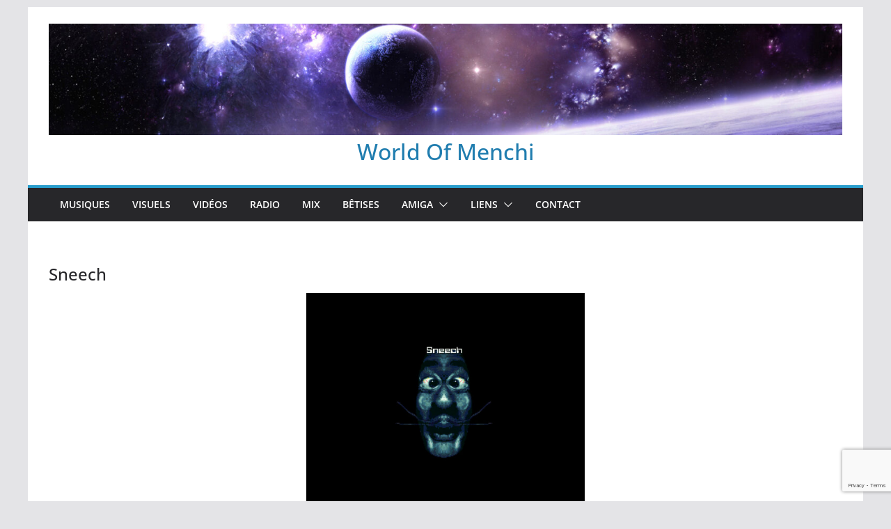

--- FILE ---
content_type: text/html; charset=utf-8
request_url: https://www.google.com/recaptcha/api2/anchor?ar=1&k=6LepsKMUAAAAAO5_dMSmDlu_sv-Yza_tGoS8dwyd&co=aHR0cHM6Ly93b3JsZG9mbWVuY2hpLmZyOjQ0Mw..&hl=en&v=N67nZn4AqZkNcbeMu4prBgzg&size=invisible&anchor-ms=20000&execute-ms=30000&cb=h9qjdegomj8i
body_size: 48653
content:
<!DOCTYPE HTML><html dir="ltr" lang="en"><head><meta http-equiv="Content-Type" content="text/html; charset=UTF-8">
<meta http-equiv="X-UA-Compatible" content="IE=edge">
<title>reCAPTCHA</title>
<style type="text/css">
/* cyrillic-ext */
@font-face {
  font-family: 'Roboto';
  font-style: normal;
  font-weight: 400;
  font-stretch: 100%;
  src: url(//fonts.gstatic.com/s/roboto/v48/KFO7CnqEu92Fr1ME7kSn66aGLdTylUAMa3GUBHMdazTgWw.woff2) format('woff2');
  unicode-range: U+0460-052F, U+1C80-1C8A, U+20B4, U+2DE0-2DFF, U+A640-A69F, U+FE2E-FE2F;
}
/* cyrillic */
@font-face {
  font-family: 'Roboto';
  font-style: normal;
  font-weight: 400;
  font-stretch: 100%;
  src: url(//fonts.gstatic.com/s/roboto/v48/KFO7CnqEu92Fr1ME7kSn66aGLdTylUAMa3iUBHMdazTgWw.woff2) format('woff2');
  unicode-range: U+0301, U+0400-045F, U+0490-0491, U+04B0-04B1, U+2116;
}
/* greek-ext */
@font-face {
  font-family: 'Roboto';
  font-style: normal;
  font-weight: 400;
  font-stretch: 100%;
  src: url(//fonts.gstatic.com/s/roboto/v48/KFO7CnqEu92Fr1ME7kSn66aGLdTylUAMa3CUBHMdazTgWw.woff2) format('woff2');
  unicode-range: U+1F00-1FFF;
}
/* greek */
@font-face {
  font-family: 'Roboto';
  font-style: normal;
  font-weight: 400;
  font-stretch: 100%;
  src: url(//fonts.gstatic.com/s/roboto/v48/KFO7CnqEu92Fr1ME7kSn66aGLdTylUAMa3-UBHMdazTgWw.woff2) format('woff2');
  unicode-range: U+0370-0377, U+037A-037F, U+0384-038A, U+038C, U+038E-03A1, U+03A3-03FF;
}
/* math */
@font-face {
  font-family: 'Roboto';
  font-style: normal;
  font-weight: 400;
  font-stretch: 100%;
  src: url(//fonts.gstatic.com/s/roboto/v48/KFO7CnqEu92Fr1ME7kSn66aGLdTylUAMawCUBHMdazTgWw.woff2) format('woff2');
  unicode-range: U+0302-0303, U+0305, U+0307-0308, U+0310, U+0312, U+0315, U+031A, U+0326-0327, U+032C, U+032F-0330, U+0332-0333, U+0338, U+033A, U+0346, U+034D, U+0391-03A1, U+03A3-03A9, U+03B1-03C9, U+03D1, U+03D5-03D6, U+03F0-03F1, U+03F4-03F5, U+2016-2017, U+2034-2038, U+203C, U+2040, U+2043, U+2047, U+2050, U+2057, U+205F, U+2070-2071, U+2074-208E, U+2090-209C, U+20D0-20DC, U+20E1, U+20E5-20EF, U+2100-2112, U+2114-2115, U+2117-2121, U+2123-214F, U+2190, U+2192, U+2194-21AE, U+21B0-21E5, U+21F1-21F2, U+21F4-2211, U+2213-2214, U+2216-22FF, U+2308-230B, U+2310, U+2319, U+231C-2321, U+2336-237A, U+237C, U+2395, U+239B-23B7, U+23D0, U+23DC-23E1, U+2474-2475, U+25AF, U+25B3, U+25B7, U+25BD, U+25C1, U+25CA, U+25CC, U+25FB, U+266D-266F, U+27C0-27FF, U+2900-2AFF, U+2B0E-2B11, U+2B30-2B4C, U+2BFE, U+3030, U+FF5B, U+FF5D, U+1D400-1D7FF, U+1EE00-1EEFF;
}
/* symbols */
@font-face {
  font-family: 'Roboto';
  font-style: normal;
  font-weight: 400;
  font-stretch: 100%;
  src: url(//fonts.gstatic.com/s/roboto/v48/KFO7CnqEu92Fr1ME7kSn66aGLdTylUAMaxKUBHMdazTgWw.woff2) format('woff2');
  unicode-range: U+0001-000C, U+000E-001F, U+007F-009F, U+20DD-20E0, U+20E2-20E4, U+2150-218F, U+2190, U+2192, U+2194-2199, U+21AF, U+21E6-21F0, U+21F3, U+2218-2219, U+2299, U+22C4-22C6, U+2300-243F, U+2440-244A, U+2460-24FF, U+25A0-27BF, U+2800-28FF, U+2921-2922, U+2981, U+29BF, U+29EB, U+2B00-2BFF, U+4DC0-4DFF, U+FFF9-FFFB, U+10140-1018E, U+10190-1019C, U+101A0, U+101D0-101FD, U+102E0-102FB, U+10E60-10E7E, U+1D2C0-1D2D3, U+1D2E0-1D37F, U+1F000-1F0FF, U+1F100-1F1AD, U+1F1E6-1F1FF, U+1F30D-1F30F, U+1F315, U+1F31C, U+1F31E, U+1F320-1F32C, U+1F336, U+1F378, U+1F37D, U+1F382, U+1F393-1F39F, U+1F3A7-1F3A8, U+1F3AC-1F3AF, U+1F3C2, U+1F3C4-1F3C6, U+1F3CA-1F3CE, U+1F3D4-1F3E0, U+1F3ED, U+1F3F1-1F3F3, U+1F3F5-1F3F7, U+1F408, U+1F415, U+1F41F, U+1F426, U+1F43F, U+1F441-1F442, U+1F444, U+1F446-1F449, U+1F44C-1F44E, U+1F453, U+1F46A, U+1F47D, U+1F4A3, U+1F4B0, U+1F4B3, U+1F4B9, U+1F4BB, U+1F4BF, U+1F4C8-1F4CB, U+1F4D6, U+1F4DA, U+1F4DF, U+1F4E3-1F4E6, U+1F4EA-1F4ED, U+1F4F7, U+1F4F9-1F4FB, U+1F4FD-1F4FE, U+1F503, U+1F507-1F50B, U+1F50D, U+1F512-1F513, U+1F53E-1F54A, U+1F54F-1F5FA, U+1F610, U+1F650-1F67F, U+1F687, U+1F68D, U+1F691, U+1F694, U+1F698, U+1F6AD, U+1F6B2, U+1F6B9-1F6BA, U+1F6BC, U+1F6C6-1F6CF, U+1F6D3-1F6D7, U+1F6E0-1F6EA, U+1F6F0-1F6F3, U+1F6F7-1F6FC, U+1F700-1F7FF, U+1F800-1F80B, U+1F810-1F847, U+1F850-1F859, U+1F860-1F887, U+1F890-1F8AD, U+1F8B0-1F8BB, U+1F8C0-1F8C1, U+1F900-1F90B, U+1F93B, U+1F946, U+1F984, U+1F996, U+1F9E9, U+1FA00-1FA6F, U+1FA70-1FA7C, U+1FA80-1FA89, U+1FA8F-1FAC6, U+1FACE-1FADC, U+1FADF-1FAE9, U+1FAF0-1FAF8, U+1FB00-1FBFF;
}
/* vietnamese */
@font-face {
  font-family: 'Roboto';
  font-style: normal;
  font-weight: 400;
  font-stretch: 100%;
  src: url(//fonts.gstatic.com/s/roboto/v48/KFO7CnqEu92Fr1ME7kSn66aGLdTylUAMa3OUBHMdazTgWw.woff2) format('woff2');
  unicode-range: U+0102-0103, U+0110-0111, U+0128-0129, U+0168-0169, U+01A0-01A1, U+01AF-01B0, U+0300-0301, U+0303-0304, U+0308-0309, U+0323, U+0329, U+1EA0-1EF9, U+20AB;
}
/* latin-ext */
@font-face {
  font-family: 'Roboto';
  font-style: normal;
  font-weight: 400;
  font-stretch: 100%;
  src: url(//fonts.gstatic.com/s/roboto/v48/KFO7CnqEu92Fr1ME7kSn66aGLdTylUAMa3KUBHMdazTgWw.woff2) format('woff2');
  unicode-range: U+0100-02BA, U+02BD-02C5, U+02C7-02CC, U+02CE-02D7, U+02DD-02FF, U+0304, U+0308, U+0329, U+1D00-1DBF, U+1E00-1E9F, U+1EF2-1EFF, U+2020, U+20A0-20AB, U+20AD-20C0, U+2113, U+2C60-2C7F, U+A720-A7FF;
}
/* latin */
@font-face {
  font-family: 'Roboto';
  font-style: normal;
  font-weight: 400;
  font-stretch: 100%;
  src: url(//fonts.gstatic.com/s/roboto/v48/KFO7CnqEu92Fr1ME7kSn66aGLdTylUAMa3yUBHMdazQ.woff2) format('woff2');
  unicode-range: U+0000-00FF, U+0131, U+0152-0153, U+02BB-02BC, U+02C6, U+02DA, U+02DC, U+0304, U+0308, U+0329, U+2000-206F, U+20AC, U+2122, U+2191, U+2193, U+2212, U+2215, U+FEFF, U+FFFD;
}
/* cyrillic-ext */
@font-face {
  font-family: 'Roboto';
  font-style: normal;
  font-weight: 500;
  font-stretch: 100%;
  src: url(//fonts.gstatic.com/s/roboto/v48/KFO7CnqEu92Fr1ME7kSn66aGLdTylUAMa3GUBHMdazTgWw.woff2) format('woff2');
  unicode-range: U+0460-052F, U+1C80-1C8A, U+20B4, U+2DE0-2DFF, U+A640-A69F, U+FE2E-FE2F;
}
/* cyrillic */
@font-face {
  font-family: 'Roboto';
  font-style: normal;
  font-weight: 500;
  font-stretch: 100%;
  src: url(//fonts.gstatic.com/s/roboto/v48/KFO7CnqEu92Fr1ME7kSn66aGLdTylUAMa3iUBHMdazTgWw.woff2) format('woff2');
  unicode-range: U+0301, U+0400-045F, U+0490-0491, U+04B0-04B1, U+2116;
}
/* greek-ext */
@font-face {
  font-family: 'Roboto';
  font-style: normal;
  font-weight: 500;
  font-stretch: 100%;
  src: url(//fonts.gstatic.com/s/roboto/v48/KFO7CnqEu92Fr1ME7kSn66aGLdTylUAMa3CUBHMdazTgWw.woff2) format('woff2');
  unicode-range: U+1F00-1FFF;
}
/* greek */
@font-face {
  font-family: 'Roboto';
  font-style: normal;
  font-weight: 500;
  font-stretch: 100%;
  src: url(//fonts.gstatic.com/s/roboto/v48/KFO7CnqEu92Fr1ME7kSn66aGLdTylUAMa3-UBHMdazTgWw.woff2) format('woff2');
  unicode-range: U+0370-0377, U+037A-037F, U+0384-038A, U+038C, U+038E-03A1, U+03A3-03FF;
}
/* math */
@font-face {
  font-family: 'Roboto';
  font-style: normal;
  font-weight: 500;
  font-stretch: 100%;
  src: url(//fonts.gstatic.com/s/roboto/v48/KFO7CnqEu92Fr1ME7kSn66aGLdTylUAMawCUBHMdazTgWw.woff2) format('woff2');
  unicode-range: U+0302-0303, U+0305, U+0307-0308, U+0310, U+0312, U+0315, U+031A, U+0326-0327, U+032C, U+032F-0330, U+0332-0333, U+0338, U+033A, U+0346, U+034D, U+0391-03A1, U+03A3-03A9, U+03B1-03C9, U+03D1, U+03D5-03D6, U+03F0-03F1, U+03F4-03F5, U+2016-2017, U+2034-2038, U+203C, U+2040, U+2043, U+2047, U+2050, U+2057, U+205F, U+2070-2071, U+2074-208E, U+2090-209C, U+20D0-20DC, U+20E1, U+20E5-20EF, U+2100-2112, U+2114-2115, U+2117-2121, U+2123-214F, U+2190, U+2192, U+2194-21AE, U+21B0-21E5, U+21F1-21F2, U+21F4-2211, U+2213-2214, U+2216-22FF, U+2308-230B, U+2310, U+2319, U+231C-2321, U+2336-237A, U+237C, U+2395, U+239B-23B7, U+23D0, U+23DC-23E1, U+2474-2475, U+25AF, U+25B3, U+25B7, U+25BD, U+25C1, U+25CA, U+25CC, U+25FB, U+266D-266F, U+27C0-27FF, U+2900-2AFF, U+2B0E-2B11, U+2B30-2B4C, U+2BFE, U+3030, U+FF5B, U+FF5D, U+1D400-1D7FF, U+1EE00-1EEFF;
}
/* symbols */
@font-face {
  font-family: 'Roboto';
  font-style: normal;
  font-weight: 500;
  font-stretch: 100%;
  src: url(//fonts.gstatic.com/s/roboto/v48/KFO7CnqEu92Fr1ME7kSn66aGLdTylUAMaxKUBHMdazTgWw.woff2) format('woff2');
  unicode-range: U+0001-000C, U+000E-001F, U+007F-009F, U+20DD-20E0, U+20E2-20E4, U+2150-218F, U+2190, U+2192, U+2194-2199, U+21AF, U+21E6-21F0, U+21F3, U+2218-2219, U+2299, U+22C4-22C6, U+2300-243F, U+2440-244A, U+2460-24FF, U+25A0-27BF, U+2800-28FF, U+2921-2922, U+2981, U+29BF, U+29EB, U+2B00-2BFF, U+4DC0-4DFF, U+FFF9-FFFB, U+10140-1018E, U+10190-1019C, U+101A0, U+101D0-101FD, U+102E0-102FB, U+10E60-10E7E, U+1D2C0-1D2D3, U+1D2E0-1D37F, U+1F000-1F0FF, U+1F100-1F1AD, U+1F1E6-1F1FF, U+1F30D-1F30F, U+1F315, U+1F31C, U+1F31E, U+1F320-1F32C, U+1F336, U+1F378, U+1F37D, U+1F382, U+1F393-1F39F, U+1F3A7-1F3A8, U+1F3AC-1F3AF, U+1F3C2, U+1F3C4-1F3C6, U+1F3CA-1F3CE, U+1F3D4-1F3E0, U+1F3ED, U+1F3F1-1F3F3, U+1F3F5-1F3F7, U+1F408, U+1F415, U+1F41F, U+1F426, U+1F43F, U+1F441-1F442, U+1F444, U+1F446-1F449, U+1F44C-1F44E, U+1F453, U+1F46A, U+1F47D, U+1F4A3, U+1F4B0, U+1F4B3, U+1F4B9, U+1F4BB, U+1F4BF, U+1F4C8-1F4CB, U+1F4D6, U+1F4DA, U+1F4DF, U+1F4E3-1F4E6, U+1F4EA-1F4ED, U+1F4F7, U+1F4F9-1F4FB, U+1F4FD-1F4FE, U+1F503, U+1F507-1F50B, U+1F50D, U+1F512-1F513, U+1F53E-1F54A, U+1F54F-1F5FA, U+1F610, U+1F650-1F67F, U+1F687, U+1F68D, U+1F691, U+1F694, U+1F698, U+1F6AD, U+1F6B2, U+1F6B9-1F6BA, U+1F6BC, U+1F6C6-1F6CF, U+1F6D3-1F6D7, U+1F6E0-1F6EA, U+1F6F0-1F6F3, U+1F6F7-1F6FC, U+1F700-1F7FF, U+1F800-1F80B, U+1F810-1F847, U+1F850-1F859, U+1F860-1F887, U+1F890-1F8AD, U+1F8B0-1F8BB, U+1F8C0-1F8C1, U+1F900-1F90B, U+1F93B, U+1F946, U+1F984, U+1F996, U+1F9E9, U+1FA00-1FA6F, U+1FA70-1FA7C, U+1FA80-1FA89, U+1FA8F-1FAC6, U+1FACE-1FADC, U+1FADF-1FAE9, U+1FAF0-1FAF8, U+1FB00-1FBFF;
}
/* vietnamese */
@font-face {
  font-family: 'Roboto';
  font-style: normal;
  font-weight: 500;
  font-stretch: 100%;
  src: url(//fonts.gstatic.com/s/roboto/v48/KFO7CnqEu92Fr1ME7kSn66aGLdTylUAMa3OUBHMdazTgWw.woff2) format('woff2');
  unicode-range: U+0102-0103, U+0110-0111, U+0128-0129, U+0168-0169, U+01A0-01A1, U+01AF-01B0, U+0300-0301, U+0303-0304, U+0308-0309, U+0323, U+0329, U+1EA0-1EF9, U+20AB;
}
/* latin-ext */
@font-face {
  font-family: 'Roboto';
  font-style: normal;
  font-weight: 500;
  font-stretch: 100%;
  src: url(//fonts.gstatic.com/s/roboto/v48/KFO7CnqEu92Fr1ME7kSn66aGLdTylUAMa3KUBHMdazTgWw.woff2) format('woff2');
  unicode-range: U+0100-02BA, U+02BD-02C5, U+02C7-02CC, U+02CE-02D7, U+02DD-02FF, U+0304, U+0308, U+0329, U+1D00-1DBF, U+1E00-1E9F, U+1EF2-1EFF, U+2020, U+20A0-20AB, U+20AD-20C0, U+2113, U+2C60-2C7F, U+A720-A7FF;
}
/* latin */
@font-face {
  font-family: 'Roboto';
  font-style: normal;
  font-weight: 500;
  font-stretch: 100%;
  src: url(//fonts.gstatic.com/s/roboto/v48/KFO7CnqEu92Fr1ME7kSn66aGLdTylUAMa3yUBHMdazQ.woff2) format('woff2');
  unicode-range: U+0000-00FF, U+0131, U+0152-0153, U+02BB-02BC, U+02C6, U+02DA, U+02DC, U+0304, U+0308, U+0329, U+2000-206F, U+20AC, U+2122, U+2191, U+2193, U+2212, U+2215, U+FEFF, U+FFFD;
}
/* cyrillic-ext */
@font-face {
  font-family: 'Roboto';
  font-style: normal;
  font-weight: 900;
  font-stretch: 100%;
  src: url(//fonts.gstatic.com/s/roboto/v48/KFO7CnqEu92Fr1ME7kSn66aGLdTylUAMa3GUBHMdazTgWw.woff2) format('woff2');
  unicode-range: U+0460-052F, U+1C80-1C8A, U+20B4, U+2DE0-2DFF, U+A640-A69F, U+FE2E-FE2F;
}
/* cyrillic */
@font-face {
  font-family: 'Roboto';
  font-style: normal;
  font-weight: 900;
  font-stretch: 100%;
  src: url(//fonts.gstatic.com/s/roboto/v48/KFO7CnqEu92Fr1ME7kSn66aGLdTylUAMa3iUBHMdazTgWw.woff2) format('woff2');
  unicode-range: U+0301, U+0400-045F, U+0490-0491, U+04B0-04B1, U+2116;
}
/* greek-ext */
@font-face {
  font-family: 'Roboto';
  font-style: normal;
  font-weight: 900;
  font-stretch: 100%;
  src: url(//fonts.gstatic.com/s/roboto/v48/KFO7CnqEu92Fr1ME7kSn66aGLdTylUAMa3CUBHMdazTgWw.woff2) format('woff2');
  unicode-range: U+1F00-1FFF;
}
/* greek */
@font-face {
  font-family: 'Roboto';
  font-style: normal;
  font-weight: 900;
  font-stretch: 100%;
  src: url(//fonts.gstatic.com/s/roboto/v48/KFO7CnqEu92Fr1ME7kSn66aGLdTylUAMa3-UBHMdazTgWw.woff2) format('woff2');
  unicode-range: U+0370-0377, U+037A-037F, U+0384-038A, U+038C, U+038E-03A1, U+03A3-03FF;
}
/* math */
@font-face {
  font-family: 'Roboto';
  font-style: normal;
  font-weight: 900;
  font-stretch: 100%;
  src: url(//fonts.gstatic.com/s/roboto/v48/KFO7CnqEu92Fr1ME7kSn66aGLdTylUAMawCUBHMdazTgWw.woff2) format('woff2');
  unicode-range: U+0302-0303, U+0305, U+0307-0308, U+0310, U+0312, U+0315, U+031A, U+0326-0327, U+032C, U+032F-0330, U+0332-0333, U+0338, U+033A, U+0346, U+034D, U+0391-03A1, U+03A3-03A9, U+03B1-03C9, U+03D1, U+03D5-03D6, U+03F0-03F1, U+03F4-03F5, U+2016-2017, U+2034-2038, U+203C, U+2040, U+2043, U+2047, U+2050, U+2057, U+205F, U+2070-2071, U+2074-208E, U+2090-209C, U+20D0-20DC, U+20E1, U+20E5-20EF, U+2100-2112, U+2114-2115, U+2117-2121, U+2123-214F, U+2190, U+2192, U+2194-21AE, U+21B0-21E5, U+21F1-21F2, U+21F4-2211, U+2213-2214, U+2216-22FF, U+2308-230B, U+2310, U+2319, U+231C-2321, U+2336-237A, U+237C, U+2395, U+239B-23B7, U+23D0, U+23DC-23E1, U+2474-2475, U+25AF, U+25B3, U+25B7, U+25BD, U+25C1, U+25CA, U+25CC, U+25FB, U+266D-266F, U+27C0-27FF, U+2900-2AFF, U+2B0E-2B11, U+2B30-2B4C, U+2BFE, U+3030, U+FF5B, U+FF5D, U+1D400-1D7FF, U+1EE00-1EEFF;
}
/* symbols */
@font-face {
  font-family: 'Roboto';
  font-style: normal;
  font-weight: 900;
  font-stretch: 100%;
  src: url(//fonts.gstatic.com/s/roboto/v48/KFO7CnqEu92Fr1ME7kSn66aGLdTylUAMaxKUBHMdazTgWw.woff2) format('woff2');
  unicode-range: U+0001-000C, U+000E-001F, U+007F-009F, U+20DD-20E0, U+20E2-20E4, U+2150-218F, U+2190, U+2192, U+2194-2199, U+21AF, U+21E6-21F0, U+21F3, U+2218-2219, U+2299, U+22C4-22C6, U+2300-243F, U+2440-244A, U+2460-24FF, U+25A0-27BF, U+2800-28FF, U+2921-2922, U+2981, U+29BF, U+29EB, U+2B00-2BFF, U+4DC0-4DFF, U+FFF9-FFFB, U+10140-1018E, U+10190-1019C, U+101A0, U+101D0-101FD, U+102E0-102FB, U+10E60-10E7E, U+1D2C0-1D2D3, U+1D2E0-1D37F, U+1F000-1F0FF, U+1F100-1F1AD, U+1F1E6-1F1FF, U+1F30D-1F30F, U+1F315, U+1F31C, U+1F31E, U+1F320-1F32C, U+1F336, U+1F378, U+1F37D, U+1F382, U+1F393-1F39F, U+1F3A7-1F3A8, U+1F3AC-1F3AF, U+1F3C2, U+1F3C4-1F3C6, U+1F3CA-1F3CE, U+1F3D4-1F3E0, U+1F3ED, U+1F3F1-1F3F3, U+1F3F5-1F3F7, U+1F408, U+1F415, U+1F41F, U+1F426, U+1F43F, U+1F441-1F442, U+1F444, U+1F446-1F449, U+1F44C-1F44E, U+1F453, U+1F46A, U+1F47D, U+1F4A3, U+1F4B0, U+1F4B3, U+1F4B9, U+1F4BB, U+1F4BF, U+1F4C8-1F4CB, U+1F4D6, U+1F4DA, U+1F4DF, U+1F4E3-1F4E6, U+1F4EA-1F4ED, U+1F4F7, U+1F4F9-1F4FB, U+1F4FD-1F4FE, U+1F503, U+1F507-1F50B, U+1F50D, U+1F512-1F513, U+1F53E-1F54A, U+1F54F-1F5FA, U+1F610, U+1F650-1F67F, U+1F687, U+1F68D, U+1F691, U+1F694, U+1F698, U+1F6AD, U+1F6B2, U+1F6B9-1F6BA, U+1F6BC, U+1F6C6-1F6CF, U+1F6D3-1F6D7, U+1F6E0-1F6EA, U+1F6F0-1F6F3, U+1F6F7-1F6FC, U+1F700-1F7FF, U+1F800-1F80B, U+1F810-1F847, U+1F850-1F859, U+1F860-1F887, U+1F890-1F8AD, U+1F8B0-1F8BB, U+1F8C0-1F8C1, U+1F900-1F90B, U+1F93B, U+1F946, U+1F984, U+1F996, U+1F9E9, U+1FA00-1FA6F, U+1FA70-1FA7C, U+1FA80-1FA89, U+1FA8F-1FAC6, U+1FACE-1FADC, U+1FADF-1FAE9, U+1FAF0-1FAF8, U+1FB00-1FBFF;
}
/* vietnamese */
@font-face {
  font-family: 'Roboto';
  font-style: normal;
  font-weight: 900;
  font-stretch: 100%;
  src: url(//fonts.gstatic.com/s/roboto/v48/KFO7CnqEu92Fr1ME7kSn66aGLdTylUAMa3OUBHMdazTgWw.woff2) format('woff2');
  unicode-range: U+0102-0103, U+0110-0111, U+0128-0129, U+0168-0169, U+01A0-01A1, U+01AF-01B0, U+0300-0301, U+0303-0304, U+0308-0309, U+0323, U+0329, U+1EA0-1EF9, U+20AB;
}
/* latin-ext */
@font-face {
  font-family: 'Roboto';
  font-style: normal;
  font-weight: 900;
  font-stretch: 100%;
  src: url(//fonts.gstatic.com/s/roboto/v48/KFO7CnqEu92Fr1ME7kSn66aGLdTylUAMa3KUBHMdazTgWw.woff2) format('woff2');
  unicode-range: U+0100-02BA, U+02BD-02C5, U+02C7-02CC, U+02CE-02D7, U+02DD-02FF, U+0304, U+0308, U+0329, U+1D00-1DBF, U+1E00-1E9F, U+1EF2-1EFF, U+2020, U+20A0-20AB, U+20AD-20C0, U+2113, U+2C60-2C7F, U+A720-A7FF;
}
/* latin */
@font-face {
  font-family: 'Roboto';
  font-style: normal;
  font-weight: 900;
  font-stretch: 100%;
  src: url(//fonts.gstatic.com/s/roboto/v48/KFO7CnqEu92Fr1ME7kSn66aGLdTylUAMa3yUBHMdazQ.woff2) format('woff2');
  unicode-range: U+0000-00FF, U+0131, U+0152-0153, U+02BB-02BC, U+02C6, U+02DA, U+02DC, U+0304, U+0308, U+0329, U+2000-206F, U+20AC, U+2122, U+2191, U+2193, U+2212, U+2215, U+FEFF, U+FFFD;
}

</style>
<link rel="stylesheet" type="text/css" href="https://www.gstatic.com/recaptcha/releases/N67nZn4AqZkNcbeMu4prBgzg/styles__ltr.css">
<script nonce="W4YhlI79cz2nIEzCW1kcYw" type="text/javascript">window['__recaptcha_api'] = 'https://www.google.com/recaptcha/api2/';</script>
<script type="text/javascript" src="https://www.gstatic.com/recaptcha/releases/N67nZn4AqZkNcbeMu4prBgzg/recaptcha__en.js" nonce="W4YhlI79cz2nIEzCW1kcYw">
      
    </script></head>
<body><div id="rc-anchor-alert" class="rc-anchor-alert"></div>
<input type="hidden" id="recaptcha-token" value="[base64]">
<script type="text/javascript" nonce="W4YhlI79cz2nIEzCW1kcYw">
      recaptcha.anchor.Main.init("[\x22ainput\x22,[\x22bgdata\x22,\x22\x22,\[base64]/[base64]/[base64]/[base64]/[base64]/UltsKytdPUU6KEU8MjA0OD9SW2wrK109RT4+NnwxOTI6KChFJjY0NTEyKT09NTUyOTYmJk0rMTxjLmxlbmd0aCYmKGMuY2hhckNvZGVBdChNKzEpJjY0NTEyKT09NTYzMjA/[base64]/[base64]/[base64]/[base64]/[base64]/[base64]/[base64]\x22,\[base64]\\u003d\x22,\x22NcKUUcK4JcKfwopJwojCtDgFwqJfw47DlB5uwrzCvlw3wrrDokZQFsOfwpBQw6HDnlzCtl8fwp/CicO/w77CkcKow6RUImNmUk7CvAhZaMKrfXLDoMK3fydNZcObwqkSJTkwU8OIw57DvyXDvMO1RsOVXMOBMcK3w5xuaSoOSyoQTh5nwp/Dh1sjNhlMw6xiw4YFw47DqwdDQDZ0N2vCqcK7w5xWYwIAPMOvwpTDvjLDjMOUFGLDhS1GHRpRwrzCrjoMwpU3XnPCuMO3wpbClg7CjgvDnTENw5XDosKHw5QPw7B6bWnCicK7w73Dm8OEWcOIM8Oxwp5Bw6Y2bQrDtsKXwo3ChhAUYXjCisOmTcKkw7ZVwr/[base64]/[base64]/XVdDwpBsDMO9F8KDw7bCklPCg3TCu8KxbMKiGyR6UBIzw7HDvcKVw4jCo11OeyDDixYsDMOZeiRlYRfDt0fCkAskwpMTwrUHZ8K1wpJFw6FfwphITcOtCEciHiLCkXHDvRkbYy4BTRLDncK8w7w0w43Di8OAw49ewqbCn8KvHipUwoDDpy/ChXxUQcOhZsOWwpTCocK2woDCm8ORdmLDoMOTb0vDlj0NRzZFwqdZwqEWw4zDnMKHwoXCscKrwrtffg7DmG8yw4XClMKQTD9Gw6l/w5BEw6XCssKow4vDm8OITwxTwpo7wq1odg/CrMKhw65wwpgiwq5VXSrDmMOlBQEeJAnDq8KHDMOuwoXDj8ObacK7w4Q/OsKLwrw+wpbCg8KPckJvwq03w69ow6AYw5/DvMKoVsKOwrhKTTjCklUpw6U5Vhsiwp0jw4vDmsK5w6nDk8OOwr8xwr52OmTDjcKRwqfDuHjCqsK5ZMOSw73Cg8KmUMKhIsOcZBzDl8KJZ1/DtcKLNsO4RmvCmcOKLcOfw7dxB8KNw4nCgltOwp0iSA4awrDDgEDCjcO6w6rDn8KVPylJw5bDrsKewq/CrHPCkD5Zw65rTcOxMcOkwr/[base64]/[base64]/DvwjCp1zDg0rDsnbCmyLClsKTMsKnFMK6MsKsdFnCi39pwqzCsjotJGE4NA7Do0DCqBPCjcK7TVxGwrpuw7B7w7vDusO9WG0RwrbCi8KVwqbDrcKZwrbDu8OBU2bCnAcoAMK0wr/DjEdWwpJ5bzbCigkxwqXCiMKIYErCrcKBbMKDw5HDpzROK8OJwr7CqTJPOcOLw6kfw6lWw7PDtxrDsCEHTMOAwqECw686w4AeS8OBc2/DtMKbw5QpQMKDecKcGW3DjcK2Fxwqw743w7XCuMKwVnHCiMORcMK2YMK/J8KqZMKZMMKcwrbChwkEw4haUcKrLsOgw5ICwo50Y8KgGcKoIcKsJsKqw6l6OEnClEvDusK+wozDgsOQS8Kaw5XDq8Klw75YNcKZJ8O+wqkCwppzw5B6wrl/wpHDjsO5w4LDn2dPXcK9B8KMw4IIwqLCncKnw7QxQCZTw4jCtkBvISjChXsoO8Kqw4YHwrHCqRVZwqHDj2/[base64]/DqsKtwqBQwqJewrdoTh/DkcOnwrvDqcK3wrvCm33DjcOCw7pMJDAvwpknw50CSgHCr8KCw7cqw4lOMxjDi8K+YMKzNAEMwoZuH0DCsMKDwq3DoMOgWFfCvR/[base64]/CvFjDssKyPBzCpsKiTMO0G8O+w7TCmwVvd8OtwprDlcOfDsOswqQrw6TCmQoCw6chacKgwqjCjcO0XsO/XH7CgX4SdCVnTiHCnAXCicK1Q2kdwr3DnyNawpTDlMKiw7XCkcOYBETChivDtg/[base64]/DlQbCty0nwp1LJz3CiMOPwpDDpMKYYsOiwpjCn3nDjxpPOh/CrxQwSUtZwp7CucO0GcK4w54uw5zCrlvCrMO7MkXCmcOIwqPDmGAUw48HwovChGrDgsOtw7IAwr4CUBjDkgvCrcKaw4MSw7HCtcKlwrrCp8KrDBg4wpDDmjYxJk/Ci8K0EsO0HsOxwr5KaMKfIsKPwo8lKFxRHw8lwo/DrGXCs30DCsOna2HDl8KoJ03CrMOnbcOvw4hJBUHCgjRPdiPDoEtrwohSwrjDr3FRw7saI8KpfVE8QcOWw4QXw60MVxISO8Oww44tf8KzfMKvTcO4fgPCjsOjw6Ffw4vDkMOGw7TDtsOfTwLDgsK2MMO2NcKPGiDDkSLDscK/[base64]/[base64]/[base64]/DssOgEsObYV/DhyfCoEZVw57CiMKbw4VrO1kqJsOzAFzCq8KiwpDDtmZJdsOJVX/DsXNdw7jChMKxRyXDiFZww6fCiQPCshByJmfChD0MA0UvHsKWw6fDsDvDlcKccDgdw6BJw57CukcqRcKYfCzDsjI9w4PCvlQGZ8Omw4DCkwpKaRPCk8KxUnMvRQHDukZbwqJJw7AYZldkw5YiPsOsLMKkJQgEEldzw6/DusKNZznDoToqcCzCr1NkRMOmKcKbw5YufQFpwootw5rCmBrCjsKZwqlmQGfDgcKOdEnCmR8Iw7Z4QmFHVS9hw7TCmMOrw5vCoMOJw7/Ckn/Dh1pCR8Knwrg0SsKPbHzCvmR1wrXCtcKfwrbChsOPw7LDrh3ClAbDlMKYwpU1wrrDhsO0UX9NYMKcw5jClHHDlyPChx/CssOpHhJFRFwAWlZ1w7wMw59WwqfCmsKCwpJKw5vCkmzChWPDrxQbGcK4PBNRIcKGA8OuwoXDuMKDLkJyw7LCvsK3wpFLw7TDm8O+TnzDjsK4bx7Dm1E1wrwHasK3eQxgw5Y8wpsqwoPDsnXCpwFzw4TDg8KJw5REesOuwpDDlMK6woLDukXCjwBOdTPCh8O/QCkvwrpXwrNCw6vCoysBJ8OTYn0AegLDusOWwpXDnDATwpp3Exs7EGo8w6sWCWpkw4p9w54vUiRvwrXDhsKiw5bCisK7wq5sGsOAw7TChcK/[base64]/DvVTCp8KRw6PChEPDsnEoKU3DmcKvw5cpw4DDgBvCisOPesOUE8KWw7/CssOlw7hcwozCpRHCt8Kww7jDkG/CgsO+CcOiFMOqTRfCq8OdMMKxOVxZwq1Cw7PChFLDisKEw4tPwqU4enJxwr/[base64]/[base64]/[base64]/CtjYVIirDr2HDsm0lw5xMw5N7TUjCq8O6w67CrsKawpcOw6nDoMOxw6VDwocFbcO5D8OSE8KidsOawr3CpMOgw7nDosK/[base64]/DtMOlIMKrw78VwoLCqU/DjcObY8OKesOYXAHDhWVKw6RCfMKcw7LDoG0Ew7g6ZMKkUh7Dk8Oxwpl9w7XCsXQiw47CpV1Yw6rDtjotwqVhw6J8DGPCgsOoBsOnwpMmwr3Dr8O/w7zCllTCnsKXSsKswrbClcKkc8OQwpPChjXDqMOLIFnDhVlEVsKgwpPCu8KXcBlrw58dw7R3BSc6fMO/[base64]/CgCLDtsKLw5rCssOfwq4dw7PDti9wU2RkwoxkQMOxTsKXN8OPwr5FdD/[base64]/DmjRHTSgpwqVlMsK8GWAfwrjCvGEHLxLCssOuM8OFwr5pw43CrcOBXcOmw4jDt8K0YjLDmMKWQsOPw7nDt0FDwpA3w7DDg8KRehAvwqvDoiEKw6fCmlXCoX9/alvCocKLw5XCiDZdw6XDtcKXK2Jgw63DrDQowrPCpk4Mw5TCscK1QcKxw6J3w5Ekf8O0IRnDtMKCYMOyZw/DjlNOXzNYZ2DDukA9OnLDhsKeFQ0Mw4gdwpQLHXIXHcOwwq3ClmbCt8OESjnCicKTLnE2wpVwwr0xScK9bsO/w6pBwoXCrMK8w70AwqN6wrY7AwDDonLCuMKPL09sw6fCtTLCh8KtwrMQNcKTw5HCtmd1YcKUOQjCjcORS8KPwqcPw5FMw6tOw6g/OcOjYSAywqhtw5vDqsOCV38pw43CpGA5AsK/[base64]/CjxXDjFB1w6RwH3p6w4QzSnrDo1bCmTfDvMOtw4jCnDEVG1zCs1w5w47CuMOYYz1fFnDCtw0Zc8OrwqfDmn/CgjnCo8OFwrTDgR3CnGnCsMOIwq7CosKRZcONw7huM3ooZUPCsFrCtFRVw6jDjsOsQ18ICsOLw5bCmkfDrnNJwqrDpTAgaMKtXl/DhxDCgcOCHsOZJQfDusOhdsKEEsKnw53DmRkNHx7DnWAowqxZwrzDqcOObsK6DMKPH8OTw7HDs8KEwq9Qw5Unw4nDoGDCvxA6UmlHw5dOw6DCnhE9fn82WgNfwrA7W1F/L8ODwqbCrSHCkgQkU8OIw4Ngw4UkwqXDpMOmwokId27DosKNVHPCl2lQwqNAwqbDnMO7ecOswrV8wrjCkmx1LcOFw4HDnk3DhzHDoMK8w7l1w7NAN1R6wo/DgsKWw5/ChDdaw5bDp8KVwoYAfG1ow6DCvibDowZtw7TCiRnDixQCw5HDrS3DkEMBw5XDvCjDgcO5c8O4dsKfwoHDlDXCgsOIHsKNXF9fwpTDjjPCi8KUwpfChcKwWcKdw5LDkiBHSsKuw5/[base64]/DpwI1ScKmw5PDhnUYbG8wwoHDmGAGwq7CmXw/UCYbaMKBRywBw6XCrWnCscKhfMK+w4bCoX1qwoxjeFEPDT/[base64]/w5HCkFFuw7fDmR/[base64]/CusOFInLCtsKYfw0SQsOmw5x3Zw54El3CqVDDnHIpwo58w6UoDzUzMsOawrBkLxHChyDDgUoowpJbUQrDisKwZh7CuMKZYEbDrMKIw4lcUG9/[base64]/WydiXjbDq8ONwpHCkEh+MMOtwpDDpMOowr3CmsK8NSDDl0HDr8OTPsOZw4pGVWAKbjvDpWhZwp/DiGxYUMKywpbCi8O+YCZbwoJiwofCqw7CvjEfwps8aMO9AzJXw7XDknrCsxNZfGjCrRxwDsK1DMKAw4HDq3czwo9Ma8Odw7zDk8KRDcKPw6DDu8KMwqxNw7sMFMKhwq3Do8OfKS1WdMO3X8OHPcKhwqNNVWt1wqE/[base64]/CqMKUOMOzw48aOQrDkzw+Xl/DhsKVw5EjRMK2ZwR/[base64]/Dh1lGwobDlcOuwrEewq1zw5HCrnXDp1LDhRjCjsKaSsKMC05AwpbCg13DsxUzCkTCghLCksOswrjCsMOaYmQmwqzDiMKuY2/DhcOlwrN7w7RIZ8KJMsOOO8KEwqB8ZsKnw5lYw5zDrkV2SBxpCsOHw6tBK8OyZx0/KXgHUsKzQcOiwq1Yw5NiwpdZW8OxMsKoE8KzVU3ChA1bwoxkw73CrsKca0pKMsKHwpcpN3XDnnTCgz7DlWMcAiXDrwIxDMKUEcKBew/ChsKVwofCsG3Dn8OKwqd/aCkMw4Jcw7zDujIVw6zDh0EyfyfCssOcBxJ9w7VbwpIDw4/CsCx8wp/[base64]/DksOlw4jCgHbCtMOUw7QSDDLDtMO2fCNfVsKcw7g7w7kMGApYwoIYwp9OGhLDqxETHsK5F8OpfcKfwoMXw7gnwrnDu1ZdYGnDgVkyw4pVI3tLOMOaw7bCsRgwZlvCjVHCosOQH8OIw6LCnMOcdyc3PSJafT/[base64]/SzPCmQ7DocKJwoTDrAvCpMK+wrTCqXPCj2HDnEUwGMOzRUgWJG7CiAxhd00iwrTCmMO7AClHdTrDs8O3woEyGDceQVnCicOTwoHCrMKPw7LCsxbDkMOkw6vCrAdTwqjDn8OEwpvCiMKocmbDnsKWwq40w6MxwrjDosO4w7lXw45tLyltScO3Bj7CsRfCgsKcDsO/C8KXwonCh8O6D8Kyw4kdW8KpJkrCjwkNw6AcbMO4YMKiTFk5wrZXM8KyEzPDhsKpDAfDmcKED8O6cGfCglguOybCnDrCvXlGcsOfQ30/w7PDsgvCvcOHwrEHwrhNwqzDn8OYw6hbbmTDhMOIwrHCnX3DusOwZcKNwq/CimHCkh/CisO0w7jDlyBAMcK7ICnCgUvDqcORw7TCghQ0WWvCiWHDnsOMJMKUw5rDngrCrCnCmCtNw77CmMKock7CgzgcRTPDmcKjdMKVEHnDjxTDuMKmbcKANsObw6LDsHQOw6LCrMK5Nwcbw53DsC7Du2UVwotXwq7Dn0V3JQjCgBjDgRkoK1TDrSPDtFTCuC/[base64]/Dk8OXw7kNwo8SwoR2eUYGKsO1woM/O8KiwpTDp8Kiw5RbIsK9LQ4IwpMRacKVw5fDsgQBwpDCs2Iswqc+wpTDscOcwpzCgMKiw6PDqAxtwovDqhB2GjDCqsO3w7wQKx5vFU3DliPClGQkwpFxwrnDiiMpwrHChQjDkkLCoMK9ZDfDm2fDshYxR0/CrcKgaUNKw7vComLDhBbDi0xpw5zDpsO7wq/Dn21Aw6o2b8KZAsOFw6TCrMOZfMKnUcOGwqXDusKdIcOMZcOoA8O0wojCpMOPwp4Kwo3Dm3wNw7h7w6M4wr8Zw43DoizDtULDvMOWwpHDgzwdwqbCu8OOP3I8wpLDm2TDlCHDjU3Cql5jwowGw7Mqw401NApHFVpaEcO3GMO/w5sNw5/Cj0pybBUhw4HDsMOcLMOdCUtUw7vDtcKjw4PChcODwol2w7LDscOyJ8Kiw4bCo8OPbEsKw6fChCjCsmDCoFPCkQrCtTHCoWIHQ0EKwpNbwrLDtUwgwoXCn8OywobDgcOiwqQRwp57AcOBwrJ6KkNrw5QhMsOhwqY/w50WKyMRw4gCJinCqsOaZBVIwo/CoxzCp8KSw5LClcKxw67CmMKoW8KfBsKRw6xhdURZJX/[base64]/[base64]/[base64]/YMK/OjnDocOLwojDmBVawpbDrMK3BMOtdcOdc1M5wrrDoMKZGMK3w7E+wps7wpnDk2fCumkNRER2ccOlw6ceE8O/w63CrMKqw4M6DwdBwr3CvSvCgMKjBHlXHUHCnBjDjxwFZU9qw5/[base64]/w47DoRjCq2HCgzzDmMKsw5s5w4TDrcKOMjjDv3TDkzdCEGXDvsORw6vCnMOQQ8Oew78HwpPCmiYLwoXDp2BZc8OVw4zCpMKLR8KpwrIUwqrDqMONfsKDwpvCgjnCuMOBH3UdADFpwp3CiV/CrMOtw6Nqw7zDl8KSwqXClsOrw5A3KX0bwrBUw6FRQiRXWcKsfUfClRxWUsOVw7s8w4Juwq/CoS7CscK6BH/[base64]/DuAPCmBbCuzLCgcK6w7DDuS/CjcORwqfCjsKTOGI1w7Zew5BJdMOARSfDp8KFdAnDhsOpL27Cuz7DhMKsCMOoRFYPwrLCmnspw7ouwqUYw4/CmAjDnMK8NsO4w4YeYDwSesOTfcK4Jk/Cq31Cw5Qbe2Nqw7PCq8OYWV7Cu03CpsKdAlbDhsOYQC5WQcK0w5bChAd9w5nDocKEw5zDqmwoVcONehMBLDIGw6A2cllGeMKaw6FLM1pLfmzDmcKNw5/CicO3w6VXcTQhwpPCtTzCuUbDtMOzwoNkM8ORMS5bw7N1FsK2wqxwMMOhw5U/[base64]/woUGeB5hfsOzEW8wKm7CosKDJ8Kiwo7DssOvwpfDox8/aMKtwoTDvE5fF8OywoBFTEXDkw5cNG9ww5XDrcOowoXDvWDDr2lpfMKYdn4xwq7DiWZDwoLDuzrCrl1jw5TCgnAxHQrCpj1owp3Cl2/Cs8O7w5s7bsONw5NMehvDjwTDj3lIFcKCw50Ud8OXGkszaR0lLhrCjjR3DMO3DMOHwo4NNzczwrI4wpTCjXlYVsOvcMK3ZG/DrStWc8ORw47CkcK6MsOWw6Rgw6DDsH4lOlFpLsOUPH/Cj8Okw5YNZ8OQwqMsJlMRw7rDj8OMwozDscKmEMKPw6YLUMKbwoTDoAzCp8KdOcKewp01w4nDsGU8RRDDlsKdTQwwBsOwOmZXODrCvQzDgcOSwoDDswYYYBg3bgzCqMOveMK/ejI9wrseCsOkwqpdLMOaRMO1wpRtR2BVw5jDtsO6aAnDpsKww5V+w6XDucKVw57CoHXDgsK/[base64]/DgTzDmsOvH0/[base64]/[base64]/[base64]/[base64]/wr7CnELCisK5V8Krw7lCBsKtwrnDk0DDmC/DicKrwp7CjSvDsMKSB8O9w6XCo34rBMKWwrdmKMOkczRMYcOtw7cnwp5bw6bCkVFawoXDtFpuRV50BsKBABQeNgrDuU8PdE4LZy8UYWbChxjCqlLCoCDCp8OjPibCkn7DplVcwpLDl1g6w4QowpnCgSrDthU8CW/CmGlTwoLDon3Dk8OgWVjCuXQbwr5RDWfCu8Oow7Zqw5rCui01BQcPwqIwUcOzFVbCnMOTw5E1XsKfHMKIw7UBwoVWwqQdw43ChsKZSWfCpRzCn8OnccKEwrwew6nCiMO5w5DDkhHDhFvDhz4QH8KXwpwAwq0Ww6ZdeMO/ecOnwrTDrMO0ejPCpEXDmMOFw6/DtUvClcKSw595wpFPw7w0w5pfY8KCcVLCoMOISEl8K8K9w5Z4YGAzw4YIwoLDt21PV8OwwqwDw79IMcKLecKPwpbDusKYYnHDvQDCrl7DlcOKBsKGwrkfPgrCq0fCosOawr7CgsKTw6HCvF7CjcOXwo/Do8OvwrDDscOIPsKHYmgLNRvCgcKDw4vDrz5DX1Z+N8OZPzR/wqvDlRLDhcOYwprDh8K5w77CpDPDhRkow5HCkRnDlW9yw6nCtMKqSsKVw7rDscOQw5wcwqluw5XCmWkBw5BGw4UJJsKUwqDDpsK/[base64]/DnsK8eDLCgcKPwp/Cl8KJKcO/w4vDsMOzw5nDo1PChUwuwoPCnMO0wqs/w68aw5/CmcKaw6AUfcKlDsO2Y8O6w6nDhntAangaw4/CjDsqwoDCkMOGw5wyIsOWwogPw63Cu8Orwr1QwpZqPQYMdcOVw4scw7h+TgrCisKiFhg7w74nBVLDiMOYw6tUY8KjwrXDjy8Xwo11wq3CqkDDtSVJwp/DhgMeK2pJHVhAUcOQwq4hwqQfV8OtwrACwqdecCnCjMKhw7xpwoZmNcOZw6jDshoRwpfDln3DvCNxfkcDw6UoaMKTBsKfw4sEwqwgB8KPwq/CtUnDmm7CmcO/w63DoMOhL1XCkCfCkykvwp0ewp8ePA46w7PDrsK9CSwrQsOfw4JJGkV3wpQIFxLCtXhNSsOEw5MvwqBCGsOjcsKDXxMrw7XCkgdMKD87RsKhw6QccsKJw6/CuVkhw7/CqMOow7dRwpY8wqLCisKDw4bClsOXKTHDvcOLwqkZwphZw7EkwrcPYcKNcsKxw6c/[base64]/[base64]/[base64]/Cp8KkBcOETcO5wqnDmBMMNS1dwrPDocO0wqd5w4DDu2PCog7DtX8dwp/CtGTDvEDChUE3w7oUJnwAwq/DgRDDucOtw4bCsBfDiMOPBcORHcK7w70+VEk6w41CwpwtTTTDmnnCnlHDiDnCvy7CvcKVG8OGw40bwrHDkUPDgMKYwphbwrTDisOzJm1OMMOnMMK9wpgAwo00w5g+anLDjR/DjcOPXxnCkcOIbVB7w6BhacKrw4gPw5VrVmE6w6bChD3DkTzDlcObMcODLT7DgjtEfMKZw77DuMOhwrXDghdqIFDDr2nCusOew73DtibCsxnChsKmfBjDsTHDthrDmGPDlgTDosObwrYYNsOidFHCvyx/KDXDmMKEw6UOw6s1Z8ONw5JjwrbCrsKHw7wBwpbCl8Kgw6LCrzvDrSsDw73DqhPCvlwUQwAwe3w7w45AHMO8wq5/w55CwrbDlCPDkVlbBCpAw5HCrcOVJh4QwoXDvsKdw7/CpMOEfg/CtcKGFxfCoSjCgUfDtMO/w5fCry12wrhjUxJdQ8KYPXLDklQ/AU/[base64]/[base64]/Cg1rCvz9xwrbDqsKIw7U7w5VdCRnDlcO7w4HCrig2wqHCjn/[base64]/L8OQw4wDLx0wBcKZwr3Cty8WcMK8w6J2LcKRM8OHwrIUwqYFwohZw5zCuBHCh8KgQ8OXIsKrHj3DqMO2wolfUjHDhUpSwpBvwpPCrSw6w6AAURdxY0XCuTQ+LcK2AMK4w4VlS8Ojw5/CnsONwoUqDhvCpsKUw7TDrsK3QcK9Mw5lbVAgwrAiw48vw75lwrXCmgTCksOPw70wwphbA8OKLgjCsDRUwq/CpcO+wp/CoSLChX00a8KscMKuD8OPS8KRLGHCgCUDGGUOZDvDmDdTw5HCicK1fMOkw6wObMKbLsK7CsOASBJdUgp5OHLCs3QCw6VSw6rDjkBXQMKtw43DosOvMMKew6llHGUYMcOnwrHCmh/DuirCusOjaVdtwpkdwoRLaMKybCnCl8Ofw7HCuQXColhmw6fCjEbDrQrCnAJpwpPDncO8wrssw6YNa8KmFX/CucKuGsOvw5fDiy8awo/DjMK0IxUGe8OBPlYTfcOlS0zDmsKfw7XDq31SF0UawoDCrsKew5FJwrPDrgnCpCBmw6HCk1dPwrRXfToqZl7CjcK1w5rDtcKRw74tPi7CrClywoptKsKtQ8OmwprDlBtWdD7Coz3DlnsHwrpuw4HDvDZbRGtEaMKvw5VMw5ZBwqwJw5jDohDCpU/CqMKJwqbDqjggasOXwr/[base64]/B2jCnMOHwpLDuWrCvHVbwr5Sw60xwqbDqHXDt8OjI8KFwrEvEMOsNsO5wrk8RsO5w4tUwq3DlMKvw5DDrAvCsVg9e8O5w4QSGzzCqsKMBMK6VsOfWx0TNU/[base64]/DjFlsVcKzwqIewoEoXmnDgMOhTG7CpXxOSMKIEnLDhnTCtWfDswVTfsKoOMKyw6nDlsOrw4HDqsKMVcOYw5zCmmnCjG/[base64]/DsUddw7bDpcKewqVVF8K9TQXCjsKWXDPClU9CBMOrYsKtw5HChcKza8OdO8OTOyd8wrTCscOJwpbCs8OEfCDDnsOawokuIMKVw7zDo8KNw5pLJDbCjcKPFQU/TBLDpcOAw5XCq8KxQVMOQMOLB8KXw4MCwoNDT3HDtMKywrwrwpLDkUnDqWTDr8KtSMKwfTsfHMODwoBHw6/DhhrDlMK2I8KGCE/DqcKbf8K8w7QLUigrPUVrZMKTfmPCgMOsasOswr/[base64]/CjTphw7cGYMO5dW/DoD7CmSvDi3ZeB8KWFMOWd8ONCsOaaMODw68+PXhuIRTCncOcXivDlsOPw5HDnwPCo8Opwrl1RwPDsTDCuFJ9wq0desKXcMKqwr9+DE8RVsOswrJ9IsK7dh7Dgy/DrxgoUAc/Y8KhwptVUcKIwpEYwp16w73CuXN3wrZQVi7DnMOubcOYGQ7DuTFqB0zDrVTChsO7WcOMOSdOaV3DvsOpwq/CtybClR4MwqTCoQfCusKOwqzDm8OFEMOQw6TDuMK5UCYnJcK/[base64]/wrofHGHCgD/DuDZfwq/Cm0xPwrLDucKUMsOsYcKQFGPDuzfCiMOzNsKIw5JLwozDtMKmwpTDkkgFAsODU1fCv0jDjHzCiC7CuSwvwoZAHcKdw67CmsKpwo5DO3rCn3QbPlTDhcK5X8KfeS9zw54JU8K7bsOjwpbCjsObIyHDqsK/wqjDnyRvwr/CisOcOMKTU8OkMCTCscOtQcO2XS0vw4A+wrTCscO7D8OMGsOAwoHCrQ/[base64]/ZETCu8KAw4JEAVo3w7jCjcKTw4LCqjjCt8OCdjAdwrLDvTk2QMK8wqrCpcOgdMOiAcOcwqnDuk1xGXfCjzrDqsOOwp7DvUTCl8ODAmTCkcKmw7J8W1HCuXrDsCXDmBHCoQkIwrfDlmlbUidFacKxSCpFVz/DjsKpQHYAX8OPDsOFwpMMw7Rqa8KFZ3oVwqrCs8K2MhPDt8OJFsKzw6JIwrozfn9CwonCsQ7Dijhyw6p7w4IhJcOtwqQXW3bCmMOEew1rwoXDhcKZwovCk8O3wpTDnwjDhxLCngzCu0zCksOpf3bClygCPMKJw7ZMw5rCrx7Di8O8MFbDkWHDmcKqesOwO8KLw5/CmlQ4w64/wpEQO8KxwppNwpLDsGrDiMKXMG3Csh8eRMOQDFbDqSYZQWZpRMKpwrHCjsOrw7clL3/CvsO2SzNgw6sBH3jCnXXCl8KzQcK5ZMOFRsKgw6vCu07DrV3CmcKow7x5w5hREsKGwovCpSrDk1HDtXXDoFzDiSTCrRrDmzoNX1jDvD8OaBp/B8KuYC7DmMOswrfDrsK+wq1Vw5Ycw7LDqlPCpFNsZ8KrOkg0Sh/DlcONB0HDs8OnwpLDoixSF1rClcK8woxMcMKOwrMGwr8qesOsdg02P8OCw5NJYXsmwp0IbcOxwo0AwpU/L8O5bjLDtcOnw6Zbw6/[base64]/Cu343w5U4Dn9JVS82VsKTZ8KtM8KMYMO5VSgmwrI/wrHCscKPNsODZ8OxwrYZLsOAw7N+w6DChMOHw6NNw4kPw7XDpgMPVyXDksOVecOow6HDsMKOKsKzdsONKX/Dr8K1w63CtxR5w5DCt8KWMMOIw703AMKlw4HCiX9BMQJOwosXYz3DqBFowqHClsKiwo9ywqfCjcO9w4rDq8K+GDXDl3bClhjCmMKdw7taccKVVsK4wotkPA/DmWbCinI9wq1aHWTCvsKkw4LDhQ8jHgFmwqlLwoVdwodmZwTDvULCpFZqwqtiw7giw41aw6vDl2jDkMKCwp/DpMKnUBE8w7XCmAHCqMKqwrXDrGXCuW0ECmBkw7rCrjTCqjRHcsOhfcOqw6M/NMOLw5DCicKzJMOcH1V/Fw8CUsObaMKXwqxIDELCqsOXw70vCzo9w4EwDTfCjWPDpy87w4jChcK7ESrCuy8uWsKwNsORw5zDsS44w5lsw7XCjho6UMODwpLCjcO3wrTDvcKhwpdvYcK5woUtw7bDkRYkcXsLMsOTwq/[base64]/DsMKlwqvDucOgwpnCoMKvAsO5wojClwHCj8KTw7knbsKwKXFewqbCssOdw6nChEbDon1Rw6XDlno3w55Cw53Cs8OhHQ/[base64]/DqFxxSsK6wps9Aj3DocOuwq50dxtZwo1VLcKbWyDCjikow7TDpwvCpkk7dWQSFBbDqRAxwrHDp8OoPTNvPsOawoYVQsKfw6LDuhMZLn9BWMKJdcOxwqfDosOCwpUQw5fDhwnDq8KJwqh7w4tzw6wNWjDDtVFxw7fCm0fDvsKlScKQwpQ/wpjChcKcecO6YMKAwpJjZWvCihxqBMKRUcOABcKowrYTGlDCnMO/bcOtw5jDosKFwpgjIxdUw4bCjMKYDsOEwqMUSkTDlRPChcOafcOxMGEOw4TDlsKpw71ifMOnwphkFcK7w4sJBMO+w4ZhdcK4fzgcwrRYwoHCtcOdwoHCvMKWCcOEwovCrXRfw6HDkk/CkcKsV8KJfsOrwrUTKcKEJMKBwq42ZsOCwqPDh8KKSxkmw5xtUsKVw4gDwo58w7bDi0PChGzDucOMwqfCnMKCw4nCgn3CtsOKw67Cj8OCQcOCdVBTDB1hGnLDqmQ3wrnCjHLCusOBfQELbsKsURDCpzjCmX/DmcOQE8KFVzrDicKqeRbCh8OFHMO9QGvCkHjDgSzDrhlmUcK1woUhw6DClMKVwpzCg1nCgV9pHiBgKWJ0UcKuAzQuw5bDkMK3ASQWAMOHcSZOwpPCscOywoFKwpfDhSfDtn/[base64]/DnMKQZ1rCisKow7zDszzCk13DiS3CsjBpwp7Cm8OPwoTDjwM/V15RwowrVcOWwpBRwrvDvWDCk1DDhU92WAbDosKhw4bDncOHTwjDvFzChWfDiQTCncKWRMO/V8O4w4xSVsKZw6heK8KTwqsBdMO1w6pMZVJZeGLDssOVTQPDjgnDpnHDhCHDlVdID8KUORM9w5/[base64]/[base64]/JcKARDEIB8OxSCkaw59QKcOkw5jDjnAKb8OTV8O3BcOHw4EgwqVlwpDDoMKswoXChCsDGVvCtcOswpgjw78KRRTDrCbCssOOLBfCuMKSwonCusOlw5XDjRRVAVgTw41Rwo/[base64]/DoMKkDQzDtcKbwpUSCgPCtFx3w4wwwr3CvnEoCMOdYV8vw5YqE8KZwoEVwoRKfcKEKsOFwrB3FlfDu1PCq8KSKsKFFsOSLcKbw47ClcKNwp08w77CqWUMw6/DrgXCrU5vw5MTI8K/BibCnMOCwrXDqsK1R8KTVMKMNUI3w45MwrwTEcOhw7DDjC/DgChYF8K6eMKswovDqMKvwpjDusObwpPCr8KYZ8OEIF0OKcK9DDfDicOUwqtQZy1PPVbDhcKqw63CgywHw5hgw7cQTkHCicOhw7jCn8KUwr1vBcKGwo7DoEXDoMKhMywWwpbDhHUeB8Ofw4M/w4YAdsKrZVpKZmxFw7N7wpnCiFkLw5rCm8OOU3rDnsK5wobDp8OcwqvDosK+wodTw4Rsw5vDoC96wqPDuA8Gw7jDt8O9woh/w4fDkhU/wrbDiEPClsKIw5Mpw6YEBMOXAyE9wprCnlfCiE3DnWfDiU7Cr8KJBFl4wolZw5vDmCfDicO9w5UPw4k1ecK1\x22],null,[\x22conf\x22,null,\x226LepsKMUAAAAAO5_dMSmDlu_sv-Yza_tGoS8dwyd\x22,0,null,null,null,1,[21,125,63,73,95,87,41,43,42,83,102,105,109,121],[7059694,449],0,null,null,null,null,0,null,0,null,700,1,null,0,\[base64]/76lBhnEnQkZnOKMAhmv8xEZ\x22,0,0,null,null,1,null,0,0,null,null,null,0],\x22https://worldofmenchi.fr:443\x22,null,[3,1,1],null,null,null,1,3600,[\x22https://www.google.com/intl/en/policies/privacy/\x22,\x22https://www.google.com/intl/en/policies/terms/\x22],\x22Df3qCeGnT0sTfyA9bG//KZvh3tzfODTeW8OO0v172qU\\u003d\x22,1,0,null,1,1769730713505,0,0,[240,89,33,144,7],null,[159,110],\x22RC-lk8Lr1EdiSa5RA\x22,null,null,null,null,null,\x220dAFcWeA5N1EfHyJH5C6DjVegqeUl_ky2HvXNyBuaYauVy9TgjNAKX2Wu50FDHTvql3UjPFXRohwKCxZSuS_KRWtIkIG0D15_C6g\x22,1769813513521]");
    </script></body></html>